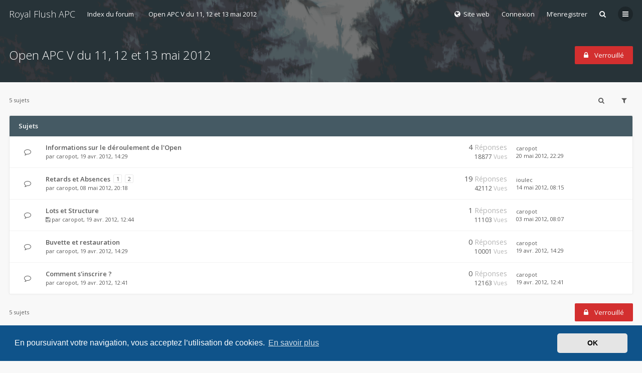

--- FILE ---
content_type: text/html; charset=UTF-8
request_url: http://forum.angoulemepokerclub.fr/viewforum.php?f=74&sid=44b0d37fe8357a0d78836d2fb7932b74
body_size: 8502
content:
<!DOCTYPE html>
<html dir="ltr" lang="fr">
	<head>
		<meta charset="utf-8" />
		<meta http-equiv="X-UA-Compatible" content="IE=edge">
		<meta name="viewport" content="width=device-width, initial-scale=1" />
		
		<title>Open APC V du 11, 12 et 13 mai 2012 - Royal Flush APC - Forum</title>

		
					<link rel="canonical" href="http://forum.angoulemepokerclub.fr/viewforum.php?f=74">
		
		<!--
			Style name: Ravaio
			Author: Gramziu
		-->

		<script>
			WebFontConfig = {
				google: {
					families: ['Open Sans:300,400,400italic,600,700,700italic']
				},
				custom: {
					families: ['FontAwesome'],
					urls: ['//maxcdn.bootstrapcdn.com/font-awesome/4.7.0/css/font-awesome.min.css']
				}
			};

			(function(d) {
				var wf = d.createElement('script'), s = d.scripts[0];
				wf.src = 'https://ajax.googleapis.com/ajax/libs/webfont/1.5.18/webfont.js';
				wf.async = true;
				s.parentNode.insertBefore(wf, s);
			})(document);
		</script>

					<link rel="stylesheet" href="./styles/ravaio/theme/stylesheet.min.css?assets_version=7">
				
					<link href="./assets/cookieconsent/cookieconsent.min.css?assets_version=7" rel="stylesheet">
		
		<style>
.chunk {
	max-width: 1280px;
}
.site_logo {
	background-image: url("./ext/gramziu/ravaio/assets/site_logo.png");
	height: 1240px;
	width: 1240px;
}
.dropdown-profile {
	left: 98px;
}
.rtl .dropdown-profile {
	left: auto;
	right: 98px;
}
@media (min-width: 701px) {
	.postprofile {
		padding-right: 18px;
		width: 98px;
	}
	.postbody {
		margin-left: 98px;
	}
	.rtl .postprofile {
		padding-left: 18px;
		padding-right: 0;
	}
	.rtl .postbody {
		margin-right: 98px;
		margin-left: 0;
	}
}
@media (max-width: 700px) {
	.standard-profile {
		display: none;
	}
}
#back-to-top.btt-docked {
	bottom: auto;
	position: absolute;
	top: -18px;
}
.is-sticky #wrap-header,
.is-sticky #wrap-header-index {
	box-shadow: 0 0 6px rgba(0, 0, 0, 0.42);
}
.anchor {
	margin-top: -56px;
	padding-top: 56px;
}
#site-desc-full, #site-desc-small {
    background-image: url("./ext/gramziu/ravaio/assets/ra_head_index_img_0.png");
}
#sub-header {
	background-image: url("./ext/gramziu/ravaio/assets/ra_head_other_img_0.png");
}
</style>
<style>#theme-variant-0:before {
	background-color: #EBEBEB;
}

#theme-variant-1:before {
	background-color: #455A64;
}

#theme-variant-2:before {
	background-color: #2F2F2F;
}

#page-description:before{
	opacity: 0.8;
	content: url(ext/gramziu/ravaio/assets/LogoRFAPC2.png);
}
#site-desc-full {
	padding:80px 0;
}</style>	<link rel="stylesheet" href="./ext/gramziu/ravaio/assets/colors.min.css">

		

		
	</head>
	<body id="phpbb" class="nojs notouch section-viewforum ltr ">

		<div id="wrap">

			
		<div id="wrap-inner">

			
			<a id="top" class="anchor" accesskey="t"></a>
			<div id="wrap-header">
								<div class="site-header chunk">
					<a id="logo" href="./index.php?sid=0de4e8af5868dd31c289e5b881e22344" title="Index du forum" class="logo_text">Royal Flush APC</a>

					<nav>
						
						<ul class="site-nav">

								<li class="re-md-r">
		<a href="http://www.angoulemepokerclub.fr/"><span><i class="fa fa-globe" aria-hidden="true"></i>&nbsp;&nbsp;Site web</span></a>
		
	</li>

							
							
							
							
																	<li>
										<span title="Connexion" accesskey="x" data-toggle="modal" data-target="#quick-login">Connexion</span>
									</li>
																									<li >
										<a href="./ucp.php?mode=register&amp;sid=0de4e8af5868dd31c289e5b881e22344">M’enregistrer</a>
									</li>
								
								
							
							
															<li id="main-search-box" class="re-md-r">
									<a data-toggle="dropdown" class="w-drop" href="./search.php?sid=0de4e8af5868dd31c289e5b881e22344"><i class="fa fa-search"></i></a>
									<div class="dropdown-search">
										<form action="./search.php?sid=0de4e8af5868dd31c289e5b881e22344" method="get">
											<fieldset>
												<button type="submit" title="Rechercher"><i class="fa fa-search"></i></button><div><input name="keywords" type="search" maxlength="128" title="Recherche par mots-clés" size="20" value="" placeholder="Recherche…" id="main-search" /></div>
												<input type="hidden" name="sid" value="0de4e8af5868dd31c289e5b881e22344" />

											</fieldset>
										</form>
									</div>
								</li>
							
							
							<li class="">
								<a data-toggle="dropdown" href="#" id="header-mini-menu"><i class="fa fa-bars"></i>
</a>
								<ul id="more-menu" class="dropdown-box">
																			<li id="main-search-box-md" class="re-md">
											<form action="./search.php?sid=0de4e8af5868dd31c289e5b881e22344" method="get">
												<fieldset>
													<button type="submit" title="Rechercher"><i class="fa fa-search"></i></button><div><input name="keywords" type="search" maxlength="128" title="Recherche par mots-clés" size="20" value="" placeholder="Recherche…" id="main-search-md" /></div>
													<input type="hidden" name="sid" value="0de4e8af5868dd31c289e5b881e22344" />

												</fieldset>
											</form>
										</li>
																		<li class="re-md">
										<a href="/app.php/help/faq?sid=0de4e8af5868dd31c289e5b881e22344" rel="help" title="Foire aux questions (Questions posées fréquemment)"><i class="fa fa-question"></i>FAQ</a>
									</li>

									<li class="separator re-md"></li>

										<li class="re-md">
		<a href="http://www.angoulemepokerclub.fr/"><span><i class="fa fa-globe" aria-hidden="true"></i>&nbsp;&nbsp;Site web</span></a>
		
	</li>

<li class="separator re-md"></li>

																																																	<li><a href="./search.php?search_id=unanswered&amp;sid=0de4e8af5868dd31c289e5b881e22344"><i class="fa fa-comment-o"></i>Sujets sans réponse</a></li>
										<li><a href="./search.php?search_id=active_topics&amp;sid=0de4e8af5868dd31c289e5b881e22344"><i class="fa fa-commenting-o"></i>Sujets actifs</a></li>
									
																	</ul>
							</li>

							
						</ul>

<ul id="breadcrumbs" class="bread-normal"><li><a href="./index.php?sid=0de4e8af5868dd31c289e5b881e22344" accesskey="h" itemtype="http://data-vocabulary.org/Breadcrumb" itemscope="" data-navbar-reference="index">Index du forum</a></li><li><a href="./viewforum.php?f=74&amp;sid=0de4e8af5868dd31c289e5b881e22344" itemtype="http://data-vocabulary.org/Breadcrumb" itemscope="" data-forum-id="74">Open APC V du 11, 12 et 13 mai 2012</a></li></ul>
					</nav>
				</div>
							</div>

			
			<a id="start_here" class="anchor"></a>

			<div id="page-body" class="page-body" role="main">

				
<div id="sub-header">
	<div class="chunk">
		<div class="sub-header-title">
						<h2 class="forum-title"><a href="./viewforum.php?f=74&amp;sid=0de4e8af5868dd31c289e5b881e22344">Open APC V du 11, 12 et 13 mai 2012</a></h2>
									<div>
							</div>
					</div>
					<div class="sub-header-buttons">
				
									<a href="./posting.php?mode=post&amp;f=74&amp;sid=0de4e8af5868dd31c289e5b881e22344" class="button icon-button locked-icon" title="Forum verrouillé">
						<i class="fa fa-lock"></i><span>Verrouillé</span>					</a>
				
							</div>
			</div>
</div>

<div id="mbrs" class="background-main">
	<div class="viewforum-main">
	<div class="chunk">

		<ul id="breadcrumbs-mid" class="re-md bread-normal"><li><a href="./index.php?sid=0de4e8af5868dd31c289e5b881e22344" accesskey="h" itemtype="http://data-vocabulary.org/Breadcrumb" itemscope="" data-navbar-reference="index">Index du forum</a></li><li><a href="./viewforum.php?f=74&amp;sid=0de4e8af5868dd31c289e5b881e22344" itemtype="http://data-vocabulary.org/Breadcrumb" itemscope="" data-forum-id="74">Open APC V du 11, 12 et 13 mai 2012</a></li></ul>

		
					<div class="action-bar-top-nb">

				<div class="pagination">
					5 sujets
				</div>

									<div>
						<a class="button-round" data-toggle="dropdown" href="./search.php?sid=0de4e8af5868dd31c289e5b881e22344"><i class="fa fa-search"></i></a>
						<div class="dropdown-search">
							<form method="get" id="forum-search" action="./search.php?sid=0de4e8af5868dd31c289e5b881e22344">
								<fieldset>
									<button type="submit" title="Rechercher"><i class="fa fa-search"></i></button><div><input type="search" name="keywords" id="search_keywords" size="20" placeholder="Dans ce forum…" /></div>
									<input type="hidden" name="fid[0]" value="74" />
<input type="hidden" name="sid" value="0de4e8af5868dd31c289e5b881e22344" />

								</fieldset>
							</form>
						</div>	
					</div><div>
						<span class="button-round" data-toggle="dropdown"><i class="fa fa-filter"></i></span>
						<div class="dropdown-box-big">
							<form method="post" action="./viewforum.php?f=74&amp;sid=0de4e8af5868dd31c289e5b881e22344">
								<fieldset>
									<div class="dropdown-header"><h5>Afficher les sujets postés depuis</h5></div>
									<div class="dropdown-body"><select name="st" id="st"><option value="0" selected="selected">Tous</option><option value="1">1 jour</option><option value="7">7 jours</option><option value="14">2 semaines</option><option value="30">1 mois</option><option value="90">3 mois</option><option value="180">6 mois</option><option value="365">1 an</option></select></div>
									<div class="dropdown-header"><h5>Trier par</h5></div>
									<div class="dropdown-body">
										<select name="sk" id="sk"><option value="a">Auteur</option><option value="t" selected="selected">Date</option><option value="r">Réponses</option><option value="s">Sujet</option><option value="v">Vues</option></select><select name="sd" id="sd"><option value="a">Croissant</option><option value="d" selected="selected">Décroissant</option></select>
									</div>
									<div class="dropdown-footer"><input type="submit" name="sort" value="Aller" /></div>
								</fieldset>
							</form>
						</div>
					</div>
				
			</div>
			</div>

	<div class="chunk">
	<div class="content-main">
	<div class="content-main-inner">

		
		
	
	<ol id="topics-wrap">

		
			
						<li class="forum-bg">
				<h3>
											Sujets
									</h3>
				<ol>
			
				
				<li class="row">
										<div class="topic-icon topic_read" title="Aucun message non lu"><div></div></div>
					<div class="topic-description">
						<div class="topic-description-inner">
														<h4><a href="./viewtopic.php?f=74&amp;t=2338&amp;sid=0de4e8af5868dd31c289e5b881e22344" class="topictitle" title="Afficher le sujet">Informations sur le déroulement de l'Open</a></h4><div class="re-sm topic-stats-sm">4 Réponses 18877 Vues</div>
							<p>
																																par <a href="./memberlist.php?mode=viewprofile&amp;u=80&amp;sid=0de4e8af5868dd31c289e5b881e22344" class="username">caropot</a>, 19 avr. 2012, 14:29
															</p>

													</div>
					</div>
					<div class="topic-stats">
						<span class="topic-replies">4 <dfn>Réponses</dfn></span><br><span class="topic-views">18877 <dfn>Vues</dfn></span>
					</div>
					<div class="topic-recent">
						<span class="re-md">Dernier message par</span>
						<a href="./memberlist.php?mode=viewprofile&amp;u=80&amp;sid=0de4e8af5868dd31c289e5b881e22344" class="username">caropot</a>
						<br>
						<a href="./viewtopic.php?f=74&amp;t=2338&amp;p=23178&amp;sid=0de4e8af5868dd31c289e5b881e22344#p23178" title="Aller au dernier message">
							20 mai 2012, 22:29
						</a>
					</div>

					
				</li>

				
			
		
			
			
				
				<li class="row">
										<div class="topic-icon topic_read" title="Aucun message non lu"><div></div></div>
					<div class="topic-description">
						<div class="topic-description-inner">
														<h4><a href="./viewtopic.php?f=74&amp;t=2365&amp;sid=0de4e8af5868dd31c289e5b881e22344" class="topictitle" title="Afficher le sujet">Retards et Absences</a></h4><div class="re-sm topic-stats-sm">19 Réponses 42112 Vues</div><ul class="pagination-small"><li><a href="./viewtopic.php?f=74&amp;t=2365&amp;sid=0de4e8af5868dd31c289e5b881e22344">1</a></li><li><a href="./viewtopic.php?f=74&amp;t=2365&amp;sid=0de4e8af5868dd31c289e5b881e22344&amp;start=15">2</a></li></ul>
							<p>
																																par <a href="./memberlist.php?mode=viewprofile&amp;u=80&amp;sid=0de4e8af5868dd31c289e5b881e22344" class="username">caropot</a>, 08 mai 2012, 20:18
															</p>

													</div>
					</div>
					<div class="topic-stats">
						<span class="topic-replies">19 <dfn>Réponses</dfn></span><br><span class="topic-views">42112 <dfn>Vues</dfn></span>
					</div>
					<div class="topic-recent">
						<span class="re-md">Dernier message par</span>
						<a href="./memberlist.php?mode=viewprofile&amp;u=483&amp;sid=0de4e8af5868dd31c289e5b881e22344" class="username">ioulec</a>
						<br>
						<a href="./viewtopic.php?f=74&amp;t=2365&amp;p=23009&amp;sid=0de4e8af5868dd31c289e5b881e22344#p23009" title="Aller au dernier message">
							14 mai 2012, 08:15
						</a>
					</div>

					
				</li>

				
			
		
			
			
				
				<li class="row">
										<div class="topic-icon topic_read" title="Aucun message non lu"><div></div></div>
					<div class="topic-description">
						<div class="topic-description-inner">
														<h4><a href="./viewtopic.php?f=74&amp;t=2336&amp;sid=0de4e8af5868dd31c289e5b881e22344" class="topictitle" title="Afficher le sujet">Lots et Structure</a></h4><div class="re-sm topic-stats-sm">1 Réponses 11103 Vues</div>
							<p>
																								<i class="fa fa-floppy-o" title="Fichier(s) joint(s)"></i>								par <a href="./memberlist.php?mode=viewprofile&amp;u=80&amp;sid=0de4e8af5868dd31c289e5b881e22344" class="username">caropot</a>, 19 avr. 2012, 12:44
															</p>

													</div>
					</div>
					<div class="topic-stats">
						<span class="topic-replies">1 <dfn>Réponses</dfn></span><br><span class="topic-views">11103 <dfn>Vues</dfn></span>
					</div>
					<div class="topic-recent">
						<span class="re-md">Dernier message par</span>
						<a href="./memberlist.php?mode=viewprofile&amp;u=80&amp;sid=0de4e8af5868dd31c289e5b881e22344" class="username">caropot</a>
						<br>
						<a href="./viewtopic.php?f=74&amp;t=2336&amp;p=22745&amp;sid=0de4e8af5868dd31c289e5b881e22344#p22745" title="Aller au dernier message">
							03 mai 2012, 08:07
						</a>
					</div>

					
				</li>

				
			
		
			
			
				
				<li class="row">
										<div class="topic-icon topic_read" title="Aucun message non lu"><div></div></div>
					<div class="topic-description">
						<div class="topic-description-inner">
														<h4><a href="./viewtopic.php?f=74&amp;t=2337&amp;sid=0de4e8af5868dd31c289e5b881e22344" class="topictitle" title="Afficher le sujet">Buvette et restauration</a></h4><div class="re-sm topic-stats-sm">0 Réponses 10001 Vues</div>
							<p>
																																par <a href="./memberlist.php?mode=viewprofile&amp;u=80&amp;sid=0de4e8af5868dd31c289e5b881e22344" class="username">caropot</a>, 19 avr. 2012, 14:29
															</p>

													</div>
					</div>
					<div class="topic-stats">
						<span class="topic-replies">0 <dfn>Réponses</dfn></span><br><span class="topic-views">10001 <dfn>Vues</dfn></span>
					</div>
					<div class="topic-recent">
						<span class="re-md">Dernier message par</span>
						<a href="./memberlist.php?mode=viewprofile&amp;u=80&amp;sid=0de4e8af5868dd31c289e5b881e22344" class="username">caropot</a>
						<br>
						<a href="./viewtopic.php?f=74&amp;t=2337&amp;p=22487&amp;sid=0de4e8af5868dd31c289e5b881e22344#p22487" title="Aller au dernier message">
							19 avr. 2012, 14:29
						</a>
					</div>

					
				</li>

				
			
		
			
			
				
				<li class="row">
										<div class="topic-icon topic_read" title="Aucun message non lu"><div></div></div>
					<div class="topic-description">
						<div class="topic-description-inner">
														<h4><a href="./viewtopic.php?f=74&amp;t=2335&amp;sid=0de4e8af5868dd31c289e5b881e22344" class="topictitle" title="Afficher le sujet">Comment s'inscrire ?</a></h4><div class="re-sm topic-stats-sm">0 Réponses 12163 Vues</div>
							<p>
																																par <a href="./memberlist.php?mode=viewprofile&amp;u=80&amp;sid=0de4e8af5868dd31c289e5b881e22344" class="username">caropot</a>, 19 avr. 2012, 12:41
															</p>

													</div>
					</div>
					<div class="topic-stats">
						<span class="topic-replies">0 <dfn>Réponses</dfn></span><br><span class="topic-views">12163 <dfn>Vues</dfn></span>
					</div>
					<div class="topic-recent">
						<span class="re-md">Dernier message par</span>
						<a href="./memberlist.php?mode=viewprofile&amp;u=80&amp;sid=0de4e8af5868dd31c289e5b881e22344" class="username">caropot</a>
						<br>
						<a href="./viewtopic.php?f=74&amp;t=2335&amp;p=22479&amp;sid=0de4e8af5868dd31c289e5b881e22344#p22479" title="Aller au dernier message">
							19 avr. 2012, 12:41
						</a>
					</div>

					
				</li>

				
							</ol>
			</li>
			
		
	</ol>

	
	</div>
	</div>

	
	</div>
	<div class="chunk">

					<div class="action-bar-bottom-nb">
									<div class="buttons">
						
						<a href="./posting.php?mode=post&amp;f=74&amp;sid=0de4e8af5868dd31c289e5b881e22344" class="button icon-button locked-icon" title="Forum verrouillé">
							<i class="fa fa-lock"></i><span>Verrouillé</span>						</a>

											</div>
				
				<div class="pagination">
					5 sujets
				</div>
			</div>
		
		
	<p class="jumpbox-return"><a href="./index.php?sid=0de4e8af5868dd31c289e5b881e22344" accesskey="r"><i class="fa fa-chevron-left"></i>Retourner à l’index du forum</a></p>

	<div class="dropdown-up" id="jumpbox">
		<span title="Aller à" data-toggle="dropdown" class="button">
			<i class="fa fa-sitemap"></i><span>Aller à</span>
		</span>
		<ul class="dropdown-box">
														<li><a href="./viewforum.php?f=6&amp;sid=0de4e8af5868dd31c289e5b881e22344">La vie du club</a></li>
												<li><a href="./viewforum.php?f=7&amp;sid=0de4e8af5868dd31c289e5b881e22344">-&nbsp; &nbsp; &nbsp;Présentez-vous !</a></li>
												<li><a href="./viewforum.php?f=138&amp;sid=0de4e8af5868dd31c289e5b881e22344">-&nbsp; &nbsp; &nbsp;Nouvelle année 2024/2025</a></li>
												<li><a href="./viewforum.php?f=135&amp;sid=0de4e8af5868dd31c289e5b881e22344">-&nbsp; &nbsp; &nbsp;Nouvelle année 2023/2024</a></li>
												<li><a href="./viewforum.php?f=128&amp;sid=0de4e8af5868dd31c289e5b881e22344">-&nbsp; &nbsp; &nbsp;Nouvelle année 2022/2023</a></li>
												<li><a href="./viewforum.php?f=35&amp;sid=0de4e8af5868dd31c289e5b881e22344">-&nbsp; &nbsp; &nbsp;Comptes rendus de réunions</a></li>
												<li><a href="./viewforum.php?f=18&amp;sid=0de4e8af5868dd31c289e5b881e22344">Soirées Régulières à la Salle et Evénements</a></li>
												<li><a href="./viewforum.php?f=141&amp;sid=0de4e8af5868dd31c289e5b881e22344">-&nbsp; &nbsp; &nbsp;Evénements du club 2024/2025</a></li>
												<li><a href="./viewforum.php?f=130&amp;sid=0de4e8af5868dd31c289e5b881e22344">-&nbsp; &nbsp; &nbsp;Les parties du vendredi 2022/2023</a></li>
												<li><a href="./viewforum.php?f=137&amp;sid=0de4e8af5868dd31c289e5b881e22344">-&nbsp; &nbsp; &nbsp;Evénements du club 2023/2024</a></li>
												<li><a href="./viewforum.php?f=129&amp;sid=0de4e8af5868dd31c289e5b881e22344">-&nbsp; &nbsp; &nbsp;Evénements du club 2022/2023</a></li>
												<li><a href="./viewforum.php?f=124&amp;sid=0de4e8af5868dd31c289e5b881e22344">-&nbsp; &nbsp; &nbsp;Tournois privés</a></li>
												<li><a href="./viewforum.php?f=98&amp;sid=0de4e8af5868dd31c289e5b881e22344">-&nbsp; &nbsp; &nbsp;En dehors du club ( organisé par le CDC, etc... )</a></li>
												<li><a href="./viewforum.php?f=106&amp;sid=0de4e8af5868dd31c289e5b881e22344">-&nbsp; &nbsp; &nbsp;OPEN et Tournois Extérieurs</a></li>
												<li><a href="./viewforum.php?f=142&amp;sid=0de4e8af5868dd31c289e5b881e22344">Ligue Française de Poher</a></li>
												<li><a href="./viewforum.php?f=143&amp;sid=0de4e8af5868dd31c289e5b881e22344">-&nbsp; &nbsp; &nbsp;Informations</a></li>
												<li><a href="./viewforum.php?f=144&amp;sid=0de4e8af5868dd31c289e5b881e22344">-&nbsp; &nbsp; &nbsp;Evènements</a></li>
												<li><a href="./viewforum.php?f=145&amp;sid=0de4e8af5868dd31c289e5b881e22344">FFPA</a></li>
												<li><a href="./viewforum.php?f=146&amp;sid=0de4e8af5868dd31c289e5b881e22344">-&nbsp; &nbsp; &nbsp;Informations</a></li>
												<li><a href="./viewforum.php?f=31&amp;sid=0de4e8af5868dd31c289e5b881e22344">Technique &amp; Stratégie</a></li>
												<li><a href="./viewforum.php?f=111&amp;sid=0de4e8af5868dd31c289e5b881e22344">-&nbsp; &nbsp; &nbsp;Analyse de mains _Good beat &amp; Bad beat</a></li>
												<li><a href="./viewforum.php?f=21&amp;sid=0de4e8af5868dd31c289e5b881e22344">Le bistrot</a></li>
												<li><a href="./viewforum.php?f=107&amp;sid=0de4e8af5868dd31c289e5b881e22344">-&nbsp; &nbsp; &nbsp;Vos suggestions</a></li>
												<li><a href="./viewforum.php?f=109&amp;sid=0de4e8af5868dd31c289e5b881e22344">-&nbsp; &nbsp; &nbsp;Et tout le reste</a></li>
												<li><a href="./viewforum.php?f=64&amp;sid=0de4e8af5868dd31c289e5b881e22344">-&nbsp; &nbsp; &nbsp;Sponsors et partenaires</a></li>
												<li><a href="./viewforum.php?f=108&amp;sid=0de4e8af5868dd31c289e5b881e22344">-&nbsp; &nbsp; &nbsp;Boutique</a></li>
												<li><a href="./viewforum.php?f=30&amp;sid=0de4e8af5868dd31c289e5b881e22344">-&nbsp; &nbsp; &nbsp;-&nbsp; &nbsp; &nbsp;Tournoi Angoulême Poker Club - Open APC I</a></li>
												<li><a href="./viewforum.php?f=58&amp;sid=0de4e8af5868dd31c289e5b881e22344">-&nbsp; &nbsp; &nbsp;-&nbsp; &nbsp; &nbsp;Open de l'APC II du 22 et 23 mai 2010</a></li>
												<li><a href="./viewforum.php?f=66&amp;sid=0de4e8af5868dd31c289e5b881e22344">-&nbsp; &nbsp; &nbsp;-&nbsp; &nbsp; &nbsp;Open de l'APC IV du 13, 14 et 15 mai 2011</a></li>
												<li><a href="./viewforum.php?f=74&amp;sid=0de4e8af5868dd31c289e5b881e22344">-&nbsp; &nbsp; &nbsp;-&nbsp; &nbsp; &nbsp;Open APC V du 11, 12 et 13 mai 2012</a></li>
												<li><a href="./viewforum.php?f=23&amp;sid=0de4e8af5868dd31c289e5b881e22344">-&nbsp; &nbsp; &nbsp;-&nbsp; &nbsp; &nbsp;En dehors du club 2017 ( organisé par le CDC, etc... )</a></li>
												<li><a href="./viewforum.php?f=77&amp;sid=0de4e8af5868dd31c289e5b881e22344">-&nbsp; &nbsp; &nbsp;-&nbsp; &nbsp; &nbsp;Championnat Online Winamax 2012</a></li>
												<li><a href="./viewforum.php?f=78&amp;sid=0de4e8af5868dd31c289e5b881e22344">-&nbsp; &nbsp; &nbsp;-&nbsp; &nbsp; &nbsp;-&nbsp; &nbsp; &nbsp;Championnat payant</a></li>
												<li><a href="./viewforum.php?f=79&amp;sid=0de4e8af5868dd31c289e5b881e22344">-&nbsp; &nbsp; &nbsp;-&nbsp; &nbsp; &nbsp;-&nbsp; &nbsp; &nbsp;Championnat freeroll</a></li>
												<li><a href="./viewforum.php?f=80&amp;sid=0de4e8af5868dd31c289e5b881e22344">-&nbsp; &nbsp; &nbsp;-&nbsp; &nbsp; &nbsp;-&nbsp; &nbsp; &nbsp;Challenge mensuel</a></li>
												<li><a href="./viewforum.php?f=69&amp;sid=0de4e8af5868dd31c289e5b881e22344">-&nbsp; &nbsp; &nbsp;-&nbsp; &nbsp; &nbsp;-&nbsp; &nbsp; &nbsp;Championnat payant</a></li>
												<li><a href="./viewforum.php?f=70&amp;sid=0de4e8af5868dd31c289e5b881e22344">-&nbsp; &nbsp; &nbsp;-&nbsp; &nbsp; &nbsp;-&nbsp; &nbsp; &nbsp;Championnat freeroll</a></li>
												<li><a href="./viewforum.php?f=71&amp;sid=0de4e8af5868dd31c289e5b881e22344">-&nbsp; &nbsp; &nbsp;-&nbsp; &nbsp; &nbsp;-&nbsp; &nbsp; &nbsp;Challenge mensuel</a></li>
												<li><a href="./viewforum.php?f=14&amp;sid=0de4e8af5868dd31c289e5b881e22344">-&nbsp; &nbsp; &nbsp;-&nbsp; &nbsp; &nbsp;Bibliothèque / Prêts</a></li>
												<li><a href="./viewforum.php?f=22&amp;sid=0de4e8af5868dd31c289e5b881e22344">-&nbsp; &nbsp; &nbsp;-&nbsp; &nbsp; &nbsp;Vidéothèque</a></li>
												<li><a href="./viewforum.php?f=57&amp;sid=0de4e8af5868dd31c289e5b881e22344">-&nbsp; &nbsp; &nbsp;-&nbsp; &nbsp; &nbsp;Les anniversaires et fêtes</a></li>
												<li><a href="./viewforum.php?f=39&amp;sid=0de4e8af5868dd31c289e5b881e22344">-&nbsp; &nbsp; &nbsp;-&nbsp; &nbsp; &nbsp;Vidéos</a></li>
												<li><a href="./viewforum.php?f=38&amp;sid=0de4e8af5868dd31c289e5b881e22344">-&nbsp; &nbsp; &nbsp;-&nbsp; &nbsp; &nbsp;Articles</a></li>
												<li><a href="./viewforum.php?f=9&amp;sid=0de4e8af5868dd31c289e5b881e22344">-&nbsp; &nbsp; &nbsp;-&nbsp; &nbsp; &nbsp;Rapports de soirées</a></li>
												<li><a href="./viewforum.php?f=32&amp;sid=0de4e8af5868dd31c289e5b881e22344">-&nbsp; &nbsp; &nbsp;-&nbsp; &nbsp; &nbsp;Analyse de mains</a></li>
												<li><a href="./viewforum.php?f=19&amp;sid=0de4e8af5868dd31c289e5b881e22344">-&nbsp; &nbsp; &nbsp;-&nbsp; &nbsp; &nbsp;Evénements du club 2017</a></li>
												<li><a href="./viewforum.php?f=104&amp;sid=0de4e8af5868dd31c289e5b881e22344">-&nbsp; &nbsp; &nbsp;-&nbsp; &nbsp; &nbsp;-&nbsp; &nbsp; &nbsp;Les parties du mercredi</a></li>
												<li><a href="./viewforum.php?f=73&amp;sid=0de4e8af5868dd31c289e5b881e22344">-&nbsp; &nbsp; &nbsp;-&nbsp; &nbsp; &nbsp;Les parties du mercredi</a></li>
												<li><a href="./viewforum.php?f=20&amp;sid=0de4e8af5868dd31c289e5b881e22344">-&nbsp; &nbsp; &nbsp;-&nbsp; &nbsp; &nbsp;Les parties du vendredi</a></li>
												<li><a href="./viewforum.php?f=29&amp;sid=0de4e8af5868dd31c289e5b881e22344">-&nbsp; &nbsp; &nbsp;-&nbsp; &nbsp; &nbsp;OPEN et Tournois Extérieurs</a></li>
												<li><a href="./viewforum.php?f=12&amp;sid=0de4e8af5868dd31c289e5b881e22344">-&nbsp; &nbsp; &nbsp;-&nbsp; &nbsp; &nbsp;Vos suggestions</a></li>
												<li><a href="./viewforum.php?f=13&amp;sid=0de4e8af5868dd31c289e5b881e22344">-&nbsp; &nbsp; &nbsp;-&nbsp; &nbsp; &nbsp;Boutique</a></li>
												<li><a href="./viewforum.php?f=34&amp;sid=0de4e8af5868dd31c289e5b881e22344">-&nbsp; &nbsp; &nbsp;-&nbsp; &nbsp; &nbsp;Et tout le reste...</a></li>
												<li><a href="./viewforum.php?f=33&amp;sid=0de4e8af5868dd31c289e5b881e22344">-&nbsp; &nbsp; &nbsp;-&nbsp; &nbsp; &nbsp;Analyse de mains _Good beat &amp; Bad beat</a></li>
												<li><a href="./viewforum.php?f=122&amp;sid=0de4e8af5868dd31c289e5b881e22344">-&nbsp; &nbsp; &nbsp;-&nbsp; &nbsp; &nbsp;Evénements du club 2020/2021</a></li>
												<li><a href="./viewforum.php?f=105&amp;sid=0de4e8af5868dd31c289e5b881e22344">-&nbsp; &nbsp; &nbsp;-&nbsp; &nbsp; &nbsp;Les parties du vendredi 2019</a></li>
												<li><a href="./viewforum.php?f=101&amp;sid=0de4e8af5868dd31c289e5b881e22344">-&nbsp; &nbsp; &nbsp;-&nbsp; &nbsp; &nbsp;Evénements du club 2019</a></li>
												<li><a href="./viewforum.php?f=121&amp;sid=0de4e8af5868dd31c289e5b881e22344">-&nbsp; &nbsp; &nbsp;-&nbsp; &nbsp; &nbsp;Les parties du vendredi 2020/2021</a></li>
												<li><a href="./viewforum.php?f=127&amp;sid=0de4e8af5868dd31c289e5b881e22344">-&nbsp; &nbsp; &nbsp;-&nbsp; &nbsp; &nbsp;Evénements du club 2022</a></li>
												<li><a href="./viewforum.php?f=126&amp;sid=0de4e8af5868dd31c289e5b881e22344">-&nbsp; &nbsp; &nbsp;-&nbsp; &nbsp; &nbsp;Nouvelle année 2021/2022</a></li>
												<li><a href="./viewforum.php?f=132&amp;sid=0de4e8af5868dd31c289e5b881e22344">-&nbsp; &nbsp; &nbsp;-&nbsp; &nbsp; &nbsp;Winamax News</a></li>
												<li><a href="./viewforum.php?f=133&amp;sid=0de4e8af5868dd31c289e5b881e22344">-&nbsp; &nbsp; &nbsp;-&nbsp; &nbsp; &nbsp;Winamax championnats LIVE</a></li>
							</ul>
	</div>

	</div>
	</div>
</div>

<div class="background-deep">
	<div class="chunk">
					<div class="stat-block permissions">
				<h3>Permissions du forum</h3>
				<p>Vous <strong>ne pouvez pas</strong> poster de nouveaux sujets<br>Vous <strong>ne pouvez pas</strong> répondre aux sujets<br>Vous <strong>ne pouvez pas</strong> modifier vos messages<br>Vous <strong>ne pouvez pas</strong> supprimer vos messages<br>Vous <strong>ne pouvez pas</strong> joindre des fichiers<br></p>
			</div>
		
					<div class="stat-block online-list">
				<h3>Qui est en ligne</h3>
				<p>Utilisateurs parcourant ce forum : Aucun utilisateur enregistré et 1 invité</p>
			</div>
			</div>
</div>

							</div>

		<div id="wrap-footer">

				<a id="back-to-top" href="#phpbb"><i class="fa fa-angle-up"></i></a>
	<div class="chunk-inner">
					<div class="chunk-25 rc-posts">
				<a href="./viewtopic.php?p=60471&amp;sid=0de4e8af5868dd31c289e5b881e22344#p60471" class="rc-link">
					<div class="rc-posts-out">
						<div class="rc-avatar"><img class="avatar" src="./download/file.php?avatar=2143_1698946780.png" width="100" height="115" alt="Avatar du membre" /></div>						<div class="rc-title">Re: Fiche d'adhésion</div>
						<div class="rc-content">La fiche d'adhésion 2025/2026 est là :

 adhesion-individuelle-SAISON16.pdf </div>
						<div class="rc-details">
							<span class="rc-author">Fabs242</span>,
							<span class="rc-time">13 janv. 2026, 20:19</span>
						</div>
					</div>
				</a>
			</div>
					<div class="chunk-25 rc-posts">
				<a href="./viewtopic.php?p=60470&amp;sid=0de4e8af5868dd31c289e5b881e22344#p60470" class="rc-link">
					<div class="rc-posts-out">
						<div class="rc-avatar"><img class="avatar" src="./download/file.php?avatar=2143_1698946780.png" width="100" height="115" alt="Avatar du membre" /></div>						<div class="rc-title">Re: Championnats LFP, comment…</div>
						<div class="rc-content">Pour 2025/2026, le programme avec les explications sont là : https://www.laliguedepoker.org/programme-sportif-saison-16/</div>
						<div class="rc-details">
							<span class="rc-author">Fabs242</span>,
							<span class="rc-time">13 janv. 2026, 20:15</span>
						</div>
					</div>
				</a>
			</div>
					<div class="chunk-25 rc-posts">
				<a href="./viewtopic.php?p=60420&amp;sid=0de4e8af5868dd31c289e5b881e22344#p60420" class="rc-link">
					<div class="rc-posts-out">
												<div class="rc-title">Présentation</div>
						<div class="rc-content">Bonjour,

j'ai choisi le pseudo de Negreanu car à quelques jours près, nous avons le même age avec Daniel.
Passionné de </div>
						<div class="rc-details">
							<span class="rc-author">Axel_Negreanu</span>,
							<span class="rc-time">07 déc. 2025, 19:24</span>
						</div>
					</div>
				</a>
			</div>
					<div class="chunk-25 rc-posts">
				<a href="./viewtopic.php?p=60359&amp;sid=0de4e8af5868dd31c289e5b881e22344#p60359" class="rc-link">
					<div class="rc-posts-out">
						<div class="rc-avatar"><img class="avatar" src="./download/file.php?avatar=2143_1698946780.png" width="100" height="115" alt="Avatar du membre" /></div>						<div class="rc-title">CFIPA online</div>
						<div class="rc-content">Les dates des manches gratuites (appelées CFIPA_FREE_1, CFIPA_FREE_2...) et des manches payantes à 2€ (appelées CFIPA_1,</div>
						<div class="rc-details">
							<span class="rc-author">Fabs242</span>,
							<span class="rc-time">17 oct. 2025, 16:48</span>
						</div>
					</div>
				</a>
			</div>
				<div class="clear"></div>
		<hr class="rc-hr">
	</div>

			<div class="site-footer chunk">

				
				<nav>
					<ul>
						<li>
														<a href="./index.php?sid=0de4e8af5868dd31c289e5b881e22344" data-navbar-reference="index">Index du forum</a>
							</li><li>
								<a href="/app.php/help/faq?sid=0de4e8af5868dd31c289e5b881e22344" rel="help" title="Foire aux questions (Questions posées fréquemment)">FAQ</a>
							</li><li>
								<a href="./memberlist.php?mode=team&amp;sid=0de4e8af5868dd31c289e5b881e22344">L’équipe du forum</a>
							</li><li class="rside">
							Heures au format <span title="Europe/Paris">UTC+01:00</span>
						</li><li class="rside">
							Nous sommes le 26 janv. 2026, 20:47
						</li>					</ul>
				</nav>

				<div class="footer-text">Powered by <a href="https://www.phpbb.com/">phpBB</a>® Forum Software © phpBB Limited<span class="rside">Ravaio Theme by <a href="https://themeforest.net/user/Gramziu/">Gramziu</a></span></div><div class="clear"></div>
				
			</div>
		</div>

		</div>
		</div>

				<div class="modal fade" id="quick-login" tabindex="-1" role="dialog" aria-labelledby="Connexion">
			<div class="modal-dialog" role="document">
			<div class="modal-content">
				<form method="post" action="./ucp.php?mode=login&amp;sid=0de4e8af5868dd31c289e5b881e22344">
					<fieldset>
						<div class="modal-header">
							<button type="button" data-dismiss="modal" class="modal-close"><i class="fa fa-times"></i></button>
							<h4 id="Connexion"><a href="./ucp.php?mode=login&amp;sid=0de4e8af5868dd31c289e5b881e22344">Connexion</a></h4>
						</div>
						<div class="modal-body">
							<label for="username"><span class="w-input">Nom d’utilisateur :</span><br><input type="text" tabindex="1" name="username" id="username" size="10" class="input" title="Nom d’utilisateur" /></label><br>
							<label for="password"><span class="w-input">Mot de passe :</span><br><input type="password" tabindex="2" name="password" id="password" size="10" class="input" title="Mot de passe" autocomplete="off" /></label><br>
																					<label for="autologin"><input type="checkbox" tabindex="4" name="autologin" id="autologin" class="check" /><span class="check"></span><span>Se souvenir de moi</span></label><br>
														<label for="viewonline"><input type="checkbox" name="viewonline" id="viewonline" tabindex="5" class="check" /><span class="check"></span><span>Cacher mon statut en ligne pour cette session</span></label>
						</div>
						<div class="modal-footer w-register-link">
							<input type="submit" tabindex="5" name="login" value="Connexion" class="button" />
																						<a href="./ucp.php?mode=register&amp;sid=0de4e8af5868dd31c289e5b881e22344">M’enregistrer</a>
														<input type="hidden" name="redirect" value="./viewforum.php?f=74&amp;sid=0de4e8af5868dd31c289e5b881e22344" />

						</div>
					</fieldset>
				</form>
			</div>
			</div>
		</div>
		
		<div style="display: none;">
			<a id="bottom" class="anchor" accesskey="z"></a>
					</div>

		<div id="darkenwrapper" class="darkenwrapper" data-ajax-error-title="Erreur AJAX" data-ajax-error-text="Quelque chose s’est mal passé lors du traitement de votre demande." data-ajax-error-text-abort="Requête annulée par l’utilisateur." data-ajax-error-text-timeout="Votre demande a expiré. Essayez à nouveau." data-ajax-error-text-parsererror="Quelque chose s’est mal passé lors du traitement de votre demande et le serveur a renvoyé une réponse invalide.">
			<div id="darken" class="darken"></div>
		</div>

		<div id="phpbb_alert" class="modal-bb" data-l-err="Erreur" data-l-timeout-processing-req="Délai d’attente de la demande dépassé.">
			<div class="modal-bb-content">
				<div class="modal-bb-body">
					<a href="#" class="modal-bb-close alert_close"><i class="fa fa-times"></i></a>
					<span class="alert_title"></span>
					<p class="alert_text"></p>
				</div>
			</div>
		</div>
		<div id="phpbb_confirm" class="modal-bb">
			<div class="modal-bb-content">
				<div class="modal-bb-body">
					<a href="#" class="modal-bb-close alert_close"><i class="fa fa-times"></i></a>
					<p class="alert_text"></p>
				</div>
			</div>
		</div>

		<script type="text/javascript" src="./assets/javascript/jquery.min.js?assets_version=7"></script>
		<script type="text/javascript" src="./styles/ravaio/template/core.min.js?assets_version=7"></script>

				
					<script src="./assets/cookieconsent/cookieconsent.min.js?assets_version=7"></script>
			<script>
				window.addEventListener("load", function(){
					window.cookieconsent.initialise({
						"palette": {
							"popup": {
								"background": "#0F538A"
							},
							"button": {
								"background": "#E5E5E5"
							}
						},
						"theme": "classic",
						"content": {
							"message": "En\x20poursuivant\x20votre\x20navigation,\x20vous\x20acceptez\x20l\u2019utilisation\x20de\x20cookies.",
							"dismiss": "OK",
							"link": "En\x20savoir\x20plus"
						}
					})});
			</script>
		
				
		
					<script>
			$(window).load(function() {
				var minheight = $(window).height();
				var minheightwrap = $('#wrap').height();
				var mainheight = $('#mbrs').outerHeight();

				if(minheight > minheightwrap)
				{
					$('#mbrs').css('min-height', minheight-minheightwrap+mainheight);
				}
			});
		</script>
		<script>
		$(document).ready(function(){
			$('#wrap-header, #wrap-header-index').sticky({zIndex: 2});
		});
	</script>
		<script>
		$('#back-to-top').click(function(e) {
			e.preventDefault();
			$('html, body').animate({
				scrollTop: 0
			}, 400);
		});

		$(window).on('scroll load', function() {
			var y = $(this).scrollTop();
			if (y > 164) {
				$('#back-to-top').addClass('btt-visible');
			} else {
				$('#back-to-top').removeClass('btt-visible');
			}

			var wrapFooter = $('#wrap-footer').offset().top;
			var windowHeight = $( window ).height();
			if (y > wrapFooter - windowHeight + 42) {
				$('#back-to-top').addClass('btt-docked');
			} else {
				$('#back-to-top').removeClass('btt-docked');
			}
		});
	</script>
	<script>
		var variant_list = [["Light Theme",0,"0"],["Grey Theme",1,"0"],["Dark Theme",2,"0"]],
			theme_variant,
			theme_variant_radio;

		if (variant_list.length >= 2) {
			jQuery.each(variant_list, function() {
				theme_variant = $('<label>', {
					id: 'theme-variant-' + $(this)[1],
					class: 'theme-variant',
					text: $(this)[0]
				});

				theme_variant_radio = $('<input>', {
					value: $(this)[1],
					type: 'radio',
					name: 'ra_variant'
				});

				theme_variant.prepend(theme_variant_radio);
				$('#theme-variants').append(theme_variant);
			});

			$('.theme-variant').click(function() {
				$(this).children('input').attr('checked', 'checked');
				$('#theme-variants').submit();
			});
		} else {
			$('#theme-variants').parents('.sidebar-block').remove();
		}
	</script>
<script>
	$(function() {

		var sidebarRecentPostDiv = $("#sidebar-recent-topics");

		if (sidebarRecentPostDiv.length) {

			var contentWrap = document.createElement("div");
			contentWrap.className = ("sidebar-recent-content loading");
			sidebarRecentPostDiv.append(contentWrap);

			$.ajax({url: '/app.php/feed?sid=0de4e8af5868dd31c289e5b881e22344?mode=topics', success: function (data) {
				sidebarRecentPostDiv.removeClass('loading');
				$('.sidebar-recent-content').removeClass('loading');

				$(data).find("entry").each(function (i) {
					var el = $(this);
					var entryWrap = document.createElement("div");

					var entryTitle = document.createElement("a");
					var entryAuthor = document.createElement("span");
					var entryCategory = document.createElement("span");

					entryTitle.className = ("sidebar-recent-title");
					entryAuthor.className = ("sidebar-recent-author");
					entryCategory.className = ("sidebar-recent-category");

					function cutText(name) {
						if (name == "title") {
							var elementText = el.find("title").text();
							elementText = elementText.substring(elementText.indexOf("•") + 2);
						} else {
							var elementText = el.find("title").text();
							elementText = elementText.substring(0, elementText.indexOf("•") - 1);
						}

						return elementText;
					};

					entryTitle.textContent = cutText("title");
					entryAuthor.textContent = "par " + el.find("author").text() + " ";
					entryCategory.textContent = "dans " + cutText("category");
					entryURL = el.find("id").text();

					$(entryTitle).attr("href", entryURL);

					$(entryWrap).append(entryTitle);
					$(entryWrap).append(entryAuthor);
					$(entryWrap).append(entryCategory);

					$(contentWrap).append(entryWrap);

					if (++i >= 6) {
						return false;
					}
				});
				}, cache: false
			});
		}
	});
</script>

		<script>
			$(function() {
				$('select').chosen({
					width: "auto",
					disable_search_threshold: 6
				});
			});

			$('.dropdown-profile .w-drop, .dropdown-box-big .w-drop, .dropdown-mega .w-drop, .dropdown-box .w-drop').click(function(e) {
				$(this).toggleClass('open');
				$(this).next('.dropdown-box-big, .dropdown-mega, .dropdown-box').toggle();
				e.stopPropagation();
				e.preventDefault();
			});

			$('.dropdown-box-big').click(function(e) {
				if ($(this).children('form')) {
					e.stopPropagation();
				}
			});

			$('#quick-login').on('shown.bs.modal', function () {
			  $('#username').focus();
			});

			$('#main-search-box').on('shown.bs.dropdown', function () {
			  $('#main-search').focus();
			});

			$('#side-toggle').click(function() {
				$("#side-toggle").toggleClass('side-toggle');
				$("#cp-sidebar").toggleClass('cp-sidebar-visible');
				$("#cp-main").toggleClass('cp-sidebar-visible');
			});

					</script>

		
		<script type="text/javascript" src="./styles/ravaio/template/forum_fn.min.js?assets_version=7"></script>
<script type="text/javascript" src="./styles/ravaio/template/ajax.min.js?assets_version=7"></script>
<script type="text/javascript" src="./styles/ravaio/template/bootstrap.min.js?assets_version=7"></script>
<script type="text/javascript" src="./styles/ravaio/template/chosen.jquery.min.js?assets_version=7"></script>
<script type="text/javascript" src="./styles/ravaio/template/jquery.sticky.min.js?assets_version=7"></script>


		
	</body>
</html>
